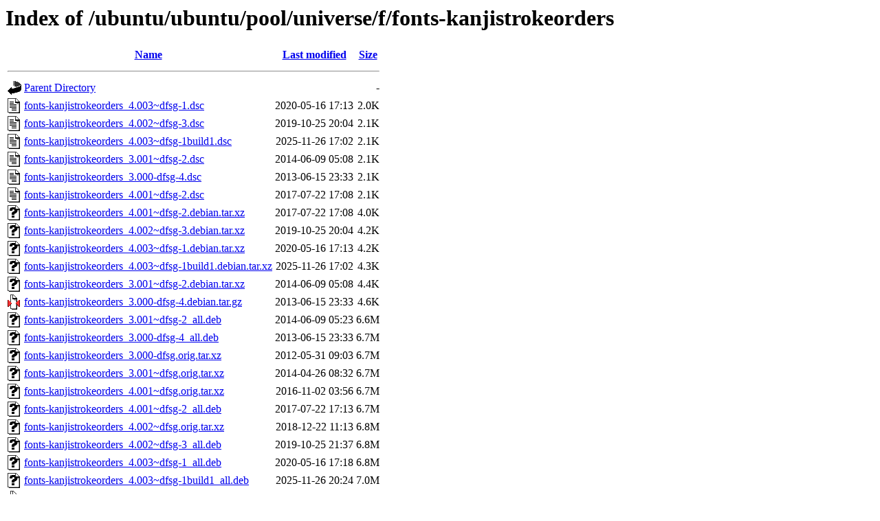

--- FILE ---
content_type: text/html;charset=UTF-8
request_url: http://us.archive.ubuntu.com/ubuntu/ubuntu/pool/universe/f/fonts-kanjistrokeorders/?C=S;O=A
body_size: 941
content:
<!DOCTYPE HTML PUBLIC "-//W3C//DTD HTML 3.2 Final//EN">
<html>
 <head>
  <title>Index of /ubuntu/ubuntu/pool/universe/f/fonts-kanjistrokeorders</title>
 </head>
 <body>
<h1>Index of /ubuntu/ubuntu/pool/universe/f/fonts-kanjistrokeorders</h1>
  <table>
   <tr><th valign="top"><img src="/icons/blank.gif" alt="[ICO]"></th><th><a href="?C=N;O=A">Name</a></th><th><a href="?C=M;O=A">Last modified</a></th><th><a href="?C=S;O=D">Size</a></th></tr>
   <tr><th colspan="4"><hr></th></tr>
<tr><td valign="top"><img src="/icons/back.gif" alt="[PARENTDIR]"></td><td><a href="/ubuntu/ubuntu/pool/universe/f/">Parent Directory</a></td><td>&nbsp;</td><td align="right">  - </td></tr>
<tr><td valign="top"><img src="/icons/text.gif" alt="[TXT]"></td><td><a href="fonts-kanjistrokeorders_4.003~dfsg-1.dsc">fonts-kanjistrokeorders_4.003~dfsg-1.dsc</a></td><td align="right">2020-05-16 17:13  </td><td align="right">2.0K</td></tr>
<tr><td valign="top"><img src="/icons/text.gif" alt="[TXT]"></td><td><a href="fonts-kanjistrokeorders_4.002~dfsg-3.dsc">fonts-kanjistrokeorders_4.002~dfsg-3.dsc</a></td><td align="right">2019-10-25 20:04  </td><td align="right">2.1K</td></tr>
<tr><td valign="top"><img src="/icons/text.gif" alt="[TXT]"></td><td><a href="fonts-kanjistrokeorders_4.003~dfsg-1build1.dsc">fonts-kanjistrokeorders_4.003~dfsg-1build1.dsc</a></td><td align="right">2025-11-26 17:02  </td><td align="right">2.1K</td></tr>
<tr><td valign="top"><img src="/icons/text.gif" alt="[TXT]"></td><td><a href="fonts-kanjistrokeorders_3.001~dfsg-2.dsc">fonts-kanjistrokeorders_3.001~dfsg-2.dsc</a></td><td align="right">2014-06-09 05:08  </td><td align="right">2.1K</td></tr>
<tr><td valign="top"><img src="/icons/text.gif" alt="[TXT]"></td><td><a href="fonts-kanjistrokeorders_3.000-dfsg-4.dsc">fonts-kanjistrokeorders_3.000-dfsg-4.dsc</a></td><td align="right">2013-06-15 23:33  </td><td align="right">2.1K</td></tr>
<tr><td valign="top"><img src="/icons/text.gif" alt="[TXT]"></td><td><a href="fonts-kanjistrokeorders_4.001~dfsg-2.dsc">fonts-kanjistrokeorders_4.001~dfsg-2.dsc</a></td><td align="right">2017-07-22 17:08  </td><td align="right">2.1K</td></tr>
<tr><td valign="top"><img src="/icons/unknown.gif" alt="[   ]"></td><td><a href="fonts-kanjistrokeorders_4.001~dfsg-2.debian.tar.xz">fonts-kanjistrokeorders_4.001~dfsg-2.debian.tar.xz</a></td><td align="right">2017-07-22 17:08  </td><td align="right">4.0K</td></tr>
<tr><td valign="top"><img src="/icons/unknown.gif" alt="[   ]"></td><td><a href="fonts-kanjistrokeorders_4.002~dfsg-3.debian.tar.xz">fonts-kanjistrokeorders_4.002~dfsg-3.debian.tar.xz</a></td><td align="right">2019-10-25 20:04  </td><td align="right">4.2K</td></tr>
<tr><td valign="top"><img src="/icons/unknown.gif" alt="[   ]"></td><td><a href="fonts-kanjistrokeorders_4.003~dfsg-1.debian.tar.xz">fonts-kanjistrokeorders_4.003~dfsg-1.debian.tar.xz</a></td><td align="right">2020-05-16 17:13  </td><td align="right">4.2K</td></tr>
<tr><td valign="top"><img src="/icons/unknown.gif" alt="[   ]"></td><td><a href="fonts-kanjistrokeorders_4.003~dfsg-1build1.debian.tar.xz">fonts-kanjistrokeorders_4.003~dfsg-1build1.debian.tar.xz</a></td><td align="right">2025-11-26 17:02  </td><td align="right">4.3K</td></tr>
<tr><td valign="top"><img src="/icons/unknown.gif" alt="[   ]"></td><td><a href="fonts-kanjistrokeorders_3.001~dfsg-2.debian.tar.xz">fonts-kanjistrokeorders_3.001~dfsg-2.debian.tar.xz</a></td><td align="right">2014-06-09 05:08  </td><td align="right">4.4K</td></tr>
<tr><td valign="top"><img src="/icons/compressed.gif" alt="[   ]"></td><td><a href="fonts-kanjistrokeorders_3.000-dfsg-4.debian.tar.gz">fonts-kanjistrokeorders_3.000-dfsg-4.debian.tar.gz</a></td><td align="right">2013-06-15 23:33  </td><td align="right">4.6K</td></tr>
<tr><td valign="top"><img src="/icons/unknown.gif" alt="[   ]"></td><td><a href="fonts-kanjistrokeorders_3.001~dfsg-2_all.deb">fonts-kanjistrokeorders_3.001~dfsg-2_all.deb</a></td><td align="right">2014-06-09 05:23  </td><td align="right">6.6M</td></tr>
<tr><td valign="top"><img src="/icons/unknown.gif" alt="[   ]"></td><td><a href="fonts-kanjistrokeorders_3.000-dfsg-4_all.deb">fonts-kanjistrokeorders_3.000-dfsg-4_all.deb</a></td><td align="right">2013-06-15 23:33  </td><td align="right">6.7M</td></tr>
<tr><td valign="top"><img src="/icons/unknown.gif" alt="[   ]"></td><td><a href="fonts-kanjistrokeorders_3.000-dfsg.orig.tar.xz">fonts-kanjistrokeorders_3.000-dfsg.orig.tar.xz</a></td><td align="right">2012-05-31 09:03  </td><td align="right">6.7M</td></tr>
<tr><td valign="top"><img src="/icons/unknown.gif" alt="[   ]"></td><td><a href="fonts-kanjistrokeorders_3.001~dfsg.orig.tar.xz">fonts-kanjistrokeorders_3.001~dfsg.orig.tar.xz</a></td><td align="right">2014-04-26 08:32  </td><td align="right">6.7M</td></tr>
<tr><td valign="top"><img src="/icons/unknown.gif" alt="[   ]"></td><td><a href="fonts-kanjistrokeorders_4.001~dfsg.orig.tar.xz">fonts-kanjistrokeorders_4.001~dfsg.orig.tar.xz</a></td><td align="right">2016-11-02 03:56  </td><td align="right">6.7M</td></tr>
<tr><td valign="top"><img src="/icons/unknown.gif" alt="[   ]"></td><td><a href="fonts-kanjistrokeorders_4.001~dfsg-2_all.deb">fonts-kanjistrokeorders_4.001~dfsg-2_all.deb</a></td><td align="right">2017-07-22 17:13  </td><td align="right">6.7M</td></tr>
<tr><td valign="top"><img src="/icons/unknown.gif" alt="[   ]"></td><td><a href="fonts-kanjistrokeorders_4.002~dfsg.orig.tar.xz">fonts-kanjistrokeorders_4.002~dfsg.orig.tar.xz</a></td><td align="right">2018-12-22 11:13  </td><td align="right">6.8M</td></tr>
<tr><td valign="top"><img src="/icons/unknown.gif" alt="[   ]"></td><td><a href="fonts-kanjistrokeorders_4.002~dfsg-3_all.deb">fonts-kanjistrokeorders_4.002~dfsg-3_all.deb</a></td><td align="right">2019-10-25 21:37  </td><td align="right">6.8M</td></tr>
<tr><td valign="top"><img src="/icons/unknown.gif" alt="[   ]"></td><td><a href="fonts-kanjistrokeorders_4.003~dfsg-1_all.deb">fonts-kanjistrokeorders_4.003~dfsg-1_all.deb</a></td><td align="right">2020-05-16 17:18  </td><td align="right">6.8M</td></tr>
<tr><td valign="top"><img src="/icons/unknown.gif" alt="[   ]"></td><td><a href="fonts-kanjistrokeorders_4.003~dfsg-1build1_all.deb">fonts-kanjistrokeorders_4.003~dfsg-1build1_all.deb</a></td><td align="right">2025-11-26 20:24  </td><td align="right">7.0M</td></tr>
<tr><td valign="top"><img src="/icons/compressed.gif" alt="[   ]"></td><td><a href="fonts-kanjistrokeorders_4.003~dfsg.orig.tar.gz">fonts-kanjistrokeorders_4.003~dfsg.orig.tar.gz</a></td><td align="right">2020-05-16 17:13  </td><td align="right">9.0M</td></tr>
   <tr><th colspan="4"><hr></th></tr>
</table>
<address>Apache/2.4.52 (Ubuntu) Server at us.archive.ubuntu.com Port 80</address>
</body></html>
